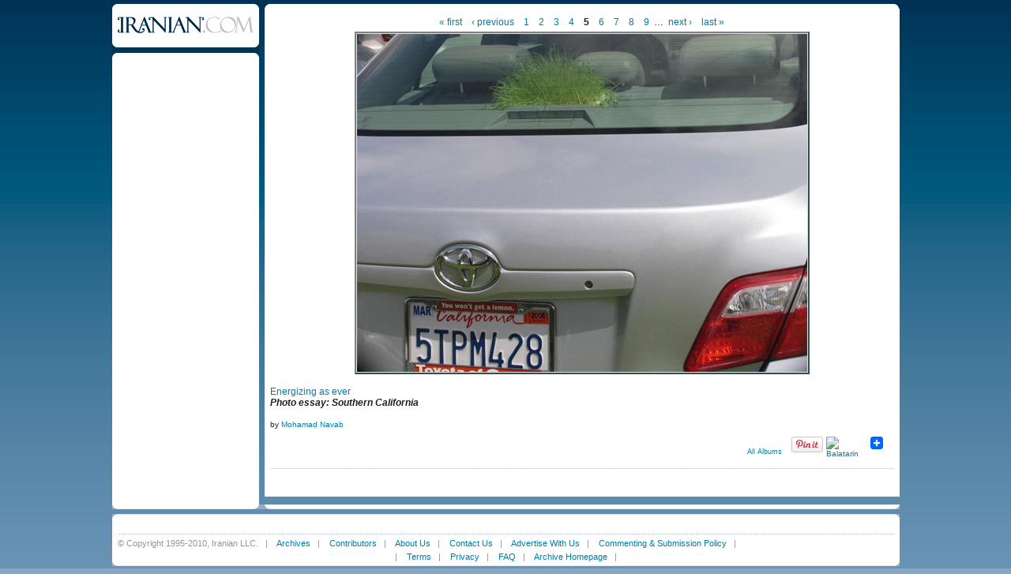

--- FILE ---
content_type: text/html
request_url: https://iranian.com/main/image/23373.html
body_size: 10690
content:
<!DOCTYPE html PUBLIC "-//W3C//DTD XHTML 1.0 Transitional//EN" "//www.w3.org/TR/xhtml1/DTD/xhtml1-transitional.dtd">
<html xmlns="//www.w3.org/1999/xhtml">
<head>
<meta name="verify-v1" content="8361Yn9VapsK5b3N1d67Zus6RFD6DfLCfhrS/cxgZhE=" /><meta http-equiv="X-UA-Compatible" content="IE=EmulateIE7" /> <title>Sizdahbedar2567-008 | Iranian.com</title>
<meta http-equiv="Content-Type" content="text/html; charset=utf-8" />
<link rel="shortcut icon" href="../sites/all/themes/iranian/favicon.ico" type="image/x-icon" />
<style type="text/css" media="all">@import "../modules/aggregator/aggregator.css";</style>
<style type="text/css" media="all">@import "../modules/node/node.css";</style>
<style type="text/css" media="all">@import "../modules/system/defaults.css";</style>
<style type="text/css" media="all">@import "../modules/system/system.css";</style>
<style type="text/css" media="all">@import "../modules/user/user.css";</style>
<style type="text/css" media="all">@import "../sites/all/modules/poll/poll.css";</style>
<style type="text/css" media="all">@import "../sites/all/modules/archive/archive.css";</style>
<style type="text/css" media="all">@import "../sites/all/modules/cck/content.css";</style>
<style type="text/css" media="all">@import "../sites/all/modules/cck/fieldgroup.css";</style>
<style type="text/css" media="all">@import "../sites/all/modules/checkbox_validate/checkbox_validate.css";</style>
<style type="text/css" media="all">@import "../sites/all/modules/event/event.css";</style>
<style type="text/css" media="all">@import "../sites/all/modules/extlink/extlink.css";</style>
<style type="text/css" media="all">@import "../sites/all/modules/taxonomy_context/taxonomy_context.css";</style>
<style type="text/css" media="all">@import "../sites/all/modules/ubrowser/ubrowser.css";</style>
<style type="text/css" media="all">@import "../sites/all/modules/panels/css/panels.css";</style>
<style type="text/css" media="all">@import "../sites/all/modules/devel/devel.css";</style>
<style type="text/css" media="all">@import "../sites/all/modules/acidfree/acidfree.css";</style>
<style type="text/css" media="all">@import "../sites/all/themes/iranian/style.css";</style>
<script type="text/javascript" src="../misc/jquery.js"></script>
<script type="text/javascript" src="../misc/drupal.js"></script>
<script type="text/javascript" src="../sites/all/modules/extlink/extlink.js"></script>
<script type="text/javascript" src="../sites/all/modules/jquery_update/compat-1.0.js"></script>
<script type="text/javascript" src="../sites/all/modules/panels/js/panels.js"></script>
<script type="text/javascript" src="../sites/all/modules/devel/devel.js"></script>
<script type="text/javascript" src="../sites/all/modules/acidfree/acidfree.js"></script>
<script type="text/javascript" src="../sites/all/modules/jquery_update/collapse-fix.js"></script>
<script type="text/javascript">Drupal.extend({ settings: { "extlink": { "extTarget": "_blank", "extClass": 0, "extSubdomains": 1, "mailtoClass": 0 } } });</script>
<!--[if lt IE 7]><style type="text/css">	#arrow_right{		right:-1px;	}	#content_area .gal_bigpic{		border:4px solid #c1c1c1;	}	#prevnextwrap{		padding-top:14px;	}	#backtoentry{		margin-top:-6px;	}</style><![endif]--><link href="../sites/all/themes/iranian/style.css" rel="stylesheet" type="text/css" /><script type='text/javascript'>googletag.cmd.push(function() {  googletag.enableServices(); }); </script></head><body><div id="wrap_all">
<div id="wrap_pe_page2"> <div id="left_column">		<div id="logo_small"><a href="../node.html"><img src="../sites/all/themes/iranian/images/logo_small.gif" alt="iranian.com" title="HOME" width="186" height="62" /></a></div>			<div id="left_sidebar"><div class="banner_tower_wrap2"><div class='view view-ads-photopage-column'><div class='view-content view-content-ads-photopage-column'><div class="iranian-ads"><p><!-- AdJuggler 6 request<br />
 Ad Spot: IDC_160x600_Photo_Pages_Only<br />
 Channel: Undefined<br />
 Ad Dimension: Skyscraper (160x600)<br />
 Category: Undefined<br />
 Sub-category: Undefined<br />
--></p>
<p></p>
</div></div></div>
</div>
			</div> </div>		<div id="content_area">			<div class="content_section3" id="prevnextwrap"><div id="leader_photo"></div>

<!-- begin content -->
<div class="article">
<div class="pager"><a href="23392.html" class="pager-first active" title="Go to first page">« first</a><a href="23356.html" class="pager-previous active" title="Go to previous page">‹ previous</a><span class="pager-list"><a href="23392.html" class="pager-first active" title="Go to page 1">1</a><a href="23425.html" class="pager-previous active" title="Go to page 2">2</a><a href="23404.html" class="pager-previous active" title="Go to page 3">3</a><a href="23356.html" class="pager-previous active" title="Go to page 4">4</a><strong class="pager-current">5</strong><a href="23416.html" class="pager-next active" title="Go to page 6">6</a><a href="23362.html" class="pager-next active" title="Go to page 7">7</a><a href="23391.html" class="pager-next active" title="Go to page 8">8</a><a href="23388.html" class="pager-next active" title="Go to page 9">9</a><span class="pager-ellipsis">…</span></span><a href="23416.html" class="pager-next active" title="Go to next page">next ›</a><a href="23389.html" class="pager-last active" title="Go to last page">last »</a></div>

<a href="23416.html"><div class="acidfree-item acidfree-image"><img srC="../files/images/Sizdahbedar2567-008.preview.jpg" alt="Sizdahbedar2567-008" title="Sizdahbedar2567-008"  class="image image-preview " width="570" height="428" /></div></a><div class=acidfree_image_caption></div><div class="acidfree-imagePage-title"><a href="../albums/energizing-ever.html">Energizing as ever</a></div><div class="teaser-text"><p>Photo essay: Southern California</p></div><div class = "acidfree_image_byline">by <a href="../member/mohamad-navab.html" title="View user profile.">Mohamad Navab</a></div><div style="clear:both;float:right;"><div class="utilities-bar"><div class="utilities-cell"><a href="//pinterest.com/pin/create/button/?url=//iranian.com/main/image/23373.html&media=//iranian.com/main/files/images/Sizdahbedar2567-008.preview.jpg&description=Sizdahbedar2567-008 | Iranian.com" data-pin-do="buttonPin" data-pin-config="none"><img src="//assets.pinterest.com/images/pidgets/pin_it_button.png" /></a></div>        <div class="utilities-cell">
        <a rel="nofollow" target="_blank"
        href="//balatarin.com/links/submit?phase=2&amp;url=//iranian.com/main/image/23373&amp;title=Sizdahbedar2567-008">        <img alt="Balatarin" src="//balatarin.com/images/web2/submit.png" />
        </a>
</div>
<div class="utilities-cell">
<a class="a2a_dd" href="//www.addtoany.com/share_save"><img src="//static.addtoany.com/buttons/favicon.png" width="16" height="16" border="0" alt="Share/Save/Bookmark"/></a>
<script type="text/javascript">a2a_linkname="Iranian.com";a2a_linkurl=location.href;a2a_show_title=1;a2a_onclick=1;a2a_prioritize=["facebook","digg","reddit","blogger_post","twitter","myspace","aol_mail","google_bookmarks","yahoo_buzz","yahoo_mail","stumpedia","gmail","technorati_favorites","hotmail","ask.com_mystuff","livejournal","newsvine","aim","slashdot","yahoo_bookmarks"];
</script>
<script type="text/javascript" src="//static.addtoany.com/menu/page.js"></script>
</div>
<a name="fb_share" type="button_count"></a> 
<script src="//static.ak.fbcdn.net/connect.php/js/FB.Share" 
        type="text/javascript">
</script></div></div><br/> <div class="acidfree-imagePage-backLink"><a href="../photos.html">All Albums</a></div></div><br /></div><div class="above_comments"><div class='view view-ads-slot-comments-above'><div class='view-content view-content-ads-slot-comments-above'><div class="iranian-ads"></div></div></div>
</div>
</div><div class="clear" id="photoep2_clear"></div></div><script type="text/javascript">e=document.getElementById("left_column");if(e.offsetHeight){ colHeight=e.offsetHeight; }   else if(e.style.pixelHeight){ colHeight=e.style.pixelHeight; }colHeight=colHeight-10;d=document.getElementById("content_area");if(d.offsetHeight){ divHeight=d.offsetHeight; }   else if(d.style.pixelHeight){ divHeight=d.style.pixelHeight; }divHeight=divHeight+10;if(divHeight >= colHeight){document.getElementById("left_column").style.height=divHeight+'px'; }else {document.getElementById("content_area").style.height=colHeight+'px'; }</script> <div id="footer"><script type="text/javascript" src="//widget.fotomoto.com/stores/script/c40988c3c51b3e14fc5166a99d491f58095cef5a.js"></script><p><noscript><a href="//www.fotomoto.com/store/c40988c3c51b3e14fc5166a99d491f58095cef5a" target="_blank">Purchase this image</a>, powered by <a href="//www.fotomoto.com" target="_blank">Fotomoto</a>.</noscript></p>
<div class="topline">&nbsp;</div>
<div class="midline">
						<span class="copyright">© Copyright 1995-2010, Iranian LLC.</span>&nbsp;&nbsp;&nbsp;|&nbsp;&nbsp;&nbsp;
						<a href="//iranian.com/main/archive.html">Archives</a>&nbsp;&nbsp;&nbsp;|&nbsp;&nbsp;&nbsp;
						<a href="//iranian.com/main/contributors.html">Contributors</a>&nbsp;&nbsp;&nbsp;|&nbsp;&nbsp;&nbsp;
						<a href="//iranian.com/index/page/name/aboutus">About Us</a>&nbsp;&nbsp;&nbsp;|&nbsp;&nbsp;&nbsp;
						<a href="//iranian.com/index/contactus">Contact Us</a>&nbsp;&nbsp;&nbsp;|&nbsp;&nbsp;&nbsp;
						<a href="//iranian.com/index/page/name/advertising">Advertise With Us</a>&nbsp;&nbsp;&nbsp;|&nbsp;&nbsp;&nbsp;
						<a href="//iranian.com/index/page/name/commenting-submission">Commenting &amp; Submission Policy</a>&nbsp;&nbsp;&nbsp;|
					</div>
					<div class="midline" style="text-align:center;">|&nbsp;&nbsp;&nbsp;
						<a href="//iranian.com/index/page/name/terms">Terms</a>&nbsp;&nbsp;&nbsp;|&nbsp;&nbsp;&nbsp;
						<a href="//iranian.com/index/page/name/privacy">Privacy</a>&nbsp;&nbsp;&nbsp;|&nbsp;&nbsp;&nbsp;
						<a href="//iranian.com/index/page/name/faq">FAQ</a>&nbsp;&nbsp;&nbsp;|&nbsp;&nbsp;&nbsp;
						<a href="//iranian.com/index.html">Archive Homepage</a>&nbsp;&nbsp;&nbsp;|
					</div>
</div><div id="verybottomline"></div> </div>	<script type="text/javascript">  var _gaq = _gaq || []; _gaq.push(['_setAccount', 'UA-26003409-1']); _gaq.push(['_trackPageview']);  (function() {   var ga = document.createElement('script'); ga.type = 'text/javascript'; ga.async = true;   ga.src = ('https:' == document.location.protocol ? 'https://ssl' : '//www') + '.google-analytics.com/ga.js';   var s = document.getElementsByTagName('script')[0]; s.parentNode.insertBefore(ga, s);  })();</script> </body>
</html>


--- FILE ---
content_type: text/css
request_url: https://iranian.com/main/modules/user/user.css
body_size: 858
content:
/* $Id: user.css,v 1.4 2006/12/30 07:45:31 dries Exp $ */

#permissions td.module {
  font-weight: bold;
}
#permissions td.permission {
  padding-left: 1.5em;
}
#access-rules .access-type, #access-rules .rule-type {
  margin-right: 1em;
  float: left;
}
#access-rules .access-type .form-item, #access-rules .rule-type .form-item {
  margin-top: 0;
}
#access-rules .mask {
  clear: both;
}
#user-login-form {
  text-align: center;
}
#user-admin-filter ul {
  list-style-type: none;
  padding: 0;
  margin: 0;
  width: 100%;
}
#user-admin-buttons {
  float: left;
  margin-left: 0.5em;
  clear: right;
}

/* Generated by user.module but used by profile.module: */
.profile {
  clear: both;
  margin: 1em 0;
}
.profile .picture {
  float: right;
  margin: 0 1em 1em 0;
}
.profile dt {
  margin: 1em 0 0.2em 0;
  font-weight: bold;
}
.profile dd {
  margin:0;
}
